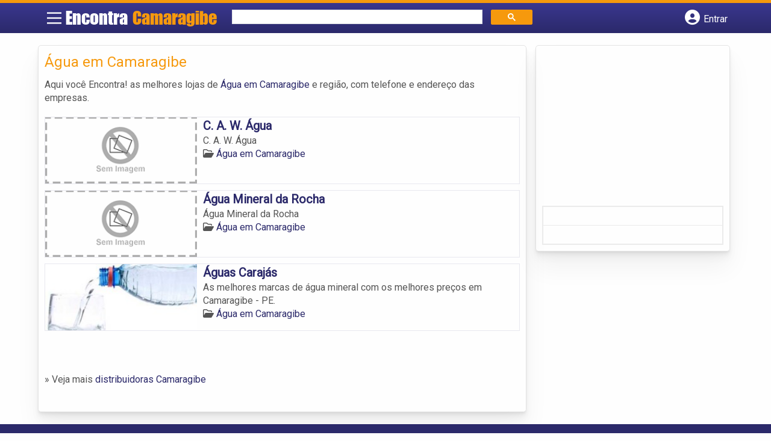

--- FILE ---
content_type: text/html; charset=UTF-8
request_url: https://syndicatedsearch.goog/afs/ads?sjk=CR0GwqcAQ9yAhzCYPRSUOw%3D%3D&channel=9706942561&client=pub-5823210502176162&q=%C3%81gua%20em%20Camaragibe&r=m&hl=pt&type=0&oe=UTF-8&ie=UTF-8&fexp=21404%2C17300002%2C17301437%2C17301438%2C17301442%2C17301266%2C72717107&format=n1%7Cn3&ad=n4&nocache=8981769523172720&num=0&output=uds_ads_only&v=3&preload=true&bsl=8&pac=2&u_his=2&u_tz=0&dt=1769523172739&u_w=1280&u_h=720&biw=1280&bih=720&psw=1280&psh=260&frm=0&uio=--&cont=miolo-topo-ads%7Cmiolo-rodape-ads&drt=0&jsid=csa&jsv=858536381&rurl=https%3A%2F%2Fwww.encontracamaragibe.com.br%2Fcategorias%2Fagua%2F
body_size: 8379
content:
<!doctype html><html lang="pt-BR"> <head>    <meta content="NOINDEX, NOFOLLOW" name="ROBOTS"> <meta content="telephone=no" name="format-detection"> <meta content="origin" name="referrer"> <title>Anúncios Google</title>   </head> <body>  <div id="adBlock">    </div>  <script nonce="bf7qc1b8mwifzIILM7JyRw">window.AFS_AD_REQUEST_RETURN_TIME_ = Date.now();window.IS_GOOGLE_AFS_IFRAME_ = true;(function(){window.ad_json={"caps":[{"n":"queryId","v":"5cd4abe3Ht6MnboPrJCE6AQ"}],"bg":{"i":"https://www.google.com/js/bg/uGaMpccSlgoodvyJV7ZMIa4ZzeAzTQ5mouCJ9-mAysE.js","p":"WcAfclOQjoJ6bhVhCLIq6MsqiPdy6XbO4jsBGQC3hvlU7WcXhqo4bdXK4W2RG8sJhidR2shkFQO5GeAMl5bGJUsDacnUQ3ZK95040P2uG+as33WirUxamhp76AufX4n2nmOtdh99utzhe6VJC+yMopPvDPJFBznHqfyGRQcbHeJSlQA4mH32D1M3cKcSs/IwM/DeZ7dHYBoghcCj9ZttDnydAiFpW2nwYkLcRDITfzxQ8MWD0hL8QQCxq5idUOLT6bFWG1/fmEzX4NWJoWuaIEnp3WdNPmAzrtLidr41F96Hc37PSQPQzjAli0Bg5cIBJp920PSUyifPLHl8ztlAuRU/W39GupMTfXUysV3zoAN4baXdZOiXH0OwTj3mArtYNaC1C2AC601GItkK3nUHbamzR8u2nKcptofzD1vFG/[base64]/2o3k+MpGeF00659cszvAwG519UUIQrVNH5pM/Eu3SFPX7slGS7Qq/jZOEJAwylmjoiXLaVB8TS4uXJ2VCjbRznv0KVVnZvYteATB38JTclWw+zKMdQsbekQ7F22LFcSl8+llnNzwLNDFy3Vi/DLidrBG1ZG5lslQgbb3UumGThwo6FnBjsd2FCdeeJZhMnKm0JB6QAlcqrJC3YTw1pW2lku37iwRJkQb9dMX72Imd4aQHqTM4ExQtm9x518EqoIxbVtisbor7ZA1+77Mo5KSOu49iK8511a7Iiw0eYbL2Zp8vIEqbZt9ibzrEhxc614wrei/9Efw6QUW4n7FFPn53xZPjbRoGVmR+OwjYuPFk2R5ttuc7SFW7k9ZNiTMUhyTSr0o1+t9l7WUBEqPDyOHVzrMnISQC4QpS49M35PI8VLWgLu5JbuqrxDCs/Z3g+txqRIIW4rNs3A39rj0E8JHI2Vkxhu+4iaZXiH2JMsU0sOxqg09IrK3v8hXJh9JCyHCOdxW1wn0U4JpWOL5OGbscNH8Kts0ebsHkT8JXAnXBH3URuvYNChOw57V5WOcPxV20rNTrbXoYW+14GSa4Vnvsay966KkjFxUbcApVShgz5IwAKtx6NbloX7fWc/BaDiSpTDrL2PNmx2CLQuaI1vvwPWcsfnCl6h9dTzkrGl2mgzhniFIG5PB9il7Sxpf2DAWwL9Hm8GzYMrbqNWA55vwABgnFxNqRCVBA+Z9qYCmbSPRNTgOrL7f6Q/9PBv/RWJSMADuJyF2B5WRaet/rTz7VT3LCNsVEyjLZ5NmIKWaGFS0fCAMdCPMX+CdUnx1GVXXd0/8/w8Ft9XdHI9XCd9aNYyp/jzp/G4BY5o2sNjbEoSjR6SptbROuw32CrlWrmxXZkQD2rytm5mS5eRG/[base64]/VV56uxK+wXvieAKdGuLjQKNFqOZqsxyLR168Wy+yCnUsP3yjFXA9NATjz5JOUBu6dNwZC967/L/hyX6fDr7pudK91TmftvoWnefrafox3a8oVPB2kfFNmmNYHzBs60Lz712E3eb7VFIUG8fsh41lQGpKF7aF3jl6luj425NPpkd6uLJnJbrTmWMZ0yUoRlPFsW1sEn5LWEfa1xppMnpBW0Y7QYiP2nMkx/+tcxzfsDNI+DAnOp+UhRdOrn74g0hjpK2xtvQn5OUu5Pjg8HHZTlPB+MS0+wT008Lv58Nov19CiHQ2+2ctfKSn/R84eSzFJ8ua63q1uMveofxd/2jB39KVhA+85dtUnYgIbDSOtBFabmqFmR0oskwlS54pAMolRsO/DV1xNsG2vYdbevZAQBMMGfcuceK3IWtoVEW36wmHC+l2Ij30LWiFeXlsmcVnXfV5pXE1RleTLu9tCI5AX7n8ju3eair8E2vc/cLdGIXoOamxZfFJk4h8qqQTrl5YHwmZJZGP24Rqe0Ur7NwBnl5c4n+bLWegVARXaoS7cbLQlKusrcE5igC+ESwaYiykbTpuQ04M0wpHCL8GqIGRx7Xo/knyILYMOVKEBs5NnPvk2JIeho+Um6go7LrxIzD7nWPyir1z7nQoOiNalUpbnzYlO1kBmG5QANPa+Tjd3ROXAol9J+/EqxyVZhFdwwAqENKRfXt4zzvUnNgTNXiseGxESxuKWWR6G6OhTwVHcwBPLJP4n1uT3WVkDtDmHE9y4b0pB7DB0YUp8SDcHbGuUdykAw/SG4JCwwIGhhta0Jfz84Hsp/QfmKPOWoW8AhLMqryDwWF4RO0S8YBS0oSnxf2wozKZ7baOsZXc/rIHQdOpZuDj39X/[base64]/NVjAo84/tTOAyPujojGIqZOQUAJnwBliPI4cgTSiGjZ6tefgmIbsjuhkoGTvKEA49TV+XLxugUXUfY+YB2mSIUAsMpKx58mznyMSS9FkwgELwMN2XpphGzYQ1ks5AsZTHthj4NboYanHc0qBbSn6cPU6Rj1h5tQAoRy46HD60/2/GVSQOKzhuMGlK604nIYGaw+XbjmwSqIUOols9OouacGFLPWCoqcos5JP6U2MX9RioM/jwLgp6S0UXzMbvIBfahLBb5RsP7i+8VJ08UjJ6wYYJU2rTLGSiGr39xtm6NF75cUOGjEfy+WYzy3C6M5/[base64]/G+f7+1CtS3ed6ZpbzEG9M7FyOg2GhJYdy8kVuzfom2376N+SxH752jyVItKTsckd3wir/nf/JmflkuiNOlv5p57dbeuQx5evVPeT1PP60U1hsaPr/QaGJ98PTzCZY9lewUae61Trow8vExvEMqeeSDlzUSsy9EUWEBKHDCyAyhirkJESM6tziLj/R8/JlSt5u4Mt8sb6fbLU3yOePOGRCSm/hTTT0diOyUGPnuKD4FMOsrfTEIMgi00j/4NZoUO7PNSPa4Wo9/yQF1rWIJjKuU6DHcz23aV6XKSV7pADBGWYrb8mH3s+IZYPLQiVEPuy1P4E+fI59P/9GSJCJM58/pYfW7w5WgeypeRxcbz5Zr/OEYDlpgqs6TD+nmiWm12fQfUdCOY7ZOHb8XKWRlYbHnpGPEUF22xqyvHDAK/Vh2XahSCS0O8Ko9VnF4raeIGtv38arvA7UwyMm9anB43tIjALcUuHtX20kJfMVynsfvmGC372Mwc8pFCrQh/Ra896m2oMW6fPWfYzWZdRFxQJuKnUBn8Z2lSAbniBumGxgIPuRYIhHP74ChQQRwn1a83RVzT2wyfpLFTWlr6iQygoUZs0EIMEVcO9/kfTf0skc3JQqDhfRFU5IdEcVj6rbfSPxi7ioptJbjQEylGaj22hOBy3hWAaA3y0lb04UH2JmGM9WPqqrcWL3AjvIN6XZX7+4xIELs1/77bHNMugFFof+GeKf+h9IUNLi64Tq4JfYyfqn1zUX2/BzUIlHcwGkL1tqjn9Ebl9HFd25EYDBKhhrJGvKnMixHWrIcq7WgEB4s0d+lcFKJykiEZH1fvOZby0y/HK6vMxl7KKVZG9QbdPuLVz/RgTbqGuTKJg9gu0TtWo5Jg1Ox9XF0rz8hFyXHis7D1nWHT4dRIVhdF6JpGySstMQaeZR7feZpRlRc6m+2zg9HRU6sUs2bH1nondiF94eZIApqJCJdEoJyPie3RELD94E6RO3cHYIiDg43THABc71ZvR+miS+D12ehyRrdn9z6/cApuIycUrXtrBFyL6ccixt6aviHEEdNf3inasjqymjpRMHhy0mfwmFAmPARl5RA5kOZv4Z4mYXGrZJuGXReG/F3o/ZZOu6iZsN6WeTqZ4w9xCIhQ9AuzpuOryNMn1Q2MLpu9H6fsTvLBU9C1pegc6BeyB/q7fAXtF/[base64]/1z1DMv/tOgFM0YtxEn2zTFfm5h2fmfkabf8QgRF6nkYKxBWbGrRGNOHkByf7mW6mbutkyWxrGEGMRH7i2j3zULrb6JQXyUz9vccpZSUbnjDgci+5A0GoDaNWHMaP7QftHdTmjHMlAejvEZ1StqjXg9b7oDUJ0RRllHihPJhi5nXFQtIbnYjeubeg5UxN/[base64]/PF1e2V5GtIslcS7lLflqjT3cjd8JybzlyAGTVAwZWSFhn+aFDNCY8QKB8pPEjyP5UFbDVTE12nHSP4ItXAjnZ1T0ANO/ZV05GJhN7LSFRk0U5QsQ648u0ACCT1IsZO1UwJQp7/ApGECGw8nx2TG1407PDElBxbMlTCc4OF5MBnA0aFsJCgvEu0OJD44qGYO5n50tz7qRmZV2ikD9zkuPnVpO/qV9WzhNcbKTUKCQGO5e4ttOk8UYpgZwfakK3+oHJIZi7xLdOzGtM1b/XwXj+I5Hq2QhZjFOVJIGtbHWxMAsDFkK/dbyC65p1F7GzwJ8M0+nz+tcxYIcnFk1y2YMo+1asN2UC8rDu2N3qGJvfIjeyMpaBL+qoU06cCTaCxXWln98yLYQYBt2irfEkerTJe3t5NH721gPeYguWemEQYu1rXMZvFmx/kRFe7tJvtgLEZs9VZsadQi7v5IbQkF48oqGDuVBdQYOgdiTMPjshdhbz9m4ZxPkqHxwXa835vakfey7xzlme/1pxVKLeeptovF6THJh7trd4xZ3m8yfkdqNvQntSD8X+T7yngHU3D9ZGIPaCJrsHmdITjPY9xhBqkuTL5COA+9clsU5EccRJYdHWKZrjm18OFUfsl6qp2yFPEWuN/ieBDMHA2T7Hu3Mbtl64ucaUuQcpznOJPPy44Cc++G0mJI6nJOGEvwlsiecvx7a9bTrDlK5vmNzkjhtBX+pCNBn2LQ/yHCiWjTPjeL6XhiUE1AGWm0bNpc7wosbVvdzu43ElEQa//[base64]/qTZ3iTLAr3H5cI0nJvNnDm5jNUFDGVYEffRvmPfLpTP13wOLk52NIUrV3Y1EcQ+TTRlLDPRDwD/Ni01LNiaKUkKtNk1ffkeAhtHcguy2LuCSgHJn9qqR/tsPgYWfBJozGsuBOVw1bHnKQCh+UsA6VVdU648Ii5qd7/Ire6UI2wDZKYabzJhOhnq0o6WeYU1Slls4sfKIzR9m8M5Dc4xjc6A02/61S+6fqEgCqg7R8fy0wbVBipQMREYVTgbT4MQaiz25/XkIUpRpZQHdXSHdYM62l5UEwP2bMizCQlL2ZfbAB73Lk3+87kIIVFiHLXzJZVAxHmdVDBDaMRxSvixzBwecKqTGN8udVKjF/YVXLZfT33DvJ8NQIfNFYgUgie4j2xP5cuGd7oOhyRLz1OYrClPln9a+D2rsqq7KuoMJX1z0utmmUIpxB6SW2gkqoW6h/WutmeuJ1k9iIkU62PPjapCsNXIfy1/eHTg1xI6b0uvW/eBA2twcJqJD6HvmII16EzL/wl1NsNKADTuH1CJAqZGSXF5/eW4IvXZbnrycmSwNkvVeopweZf801+MuA+fWcm08U83vpRAi2OaGvPZ17+riXEyOPFZ4DUU8ebshFfLkLurPPYCwh44tVA0kDqPNWTIBrX/uLZC7Rx8rFakgTpfck+isv//L2r459ocLm9axgQl54bX7Ml8DpmyK4qHW9ehy01lO3vClid3pe+idJhTo5A2QSPDJ6PaZgn2PolsrR+cL4tTVQSDvvWXF/klSE4NYE3E+6Xy8aPOjvRFtPHYDPTjRUtFjjg40I7gSheB4hjaUDUpjGqTjUTSOvUIIuXxg/dfBaS+GKicg3Z37Hdmx7h0ENC77MSl4M1s2VgwwEPFISZJJwbM3T9kQrxEnpf5IlArIRD/3+6fyw8gFLQOfGqM/1s5vsoZwBeAZx3aIUj3JSNsfsc3X/jJaZnBPPLU+PrRBGXuYSzEg4ExpsT/UjCMc/NKiSX/9ZuSArE/O9sZhkI+iETNoNBeM5S7Y4Hql5iiYRIDU6rVwNRqq0e8tBmy9wGnyVHAOWv+Kmcz4i4hJni4RK4dhvfac2mPQTORXXhv3iihU7nn/UgmzEeQYc3FgG37H8eixSNB4qVeOYJ1hiI7Jx8QRfPMq72UnEOfOHmWw7H9vnFUnAgyWp1ivOExOJ3oLpvSdy7Mt9+1eCdlx2xZcCo1HpVzOtRMQaqty9H5gSOU6CwRUZiCJKpRWJG/jLv71IyeLcCMJDU/Q3UhrAfcd5Y9QA09Zw5+Pmtd9LaHYQCoTsu30KX26MRh8L6YA3jHpQw7ipweB/iTkZFFg7tyTsJLjaMLeCHfTukISt3Z6QJZ02vO9Of37c98VO/inI1GT3KSDPcdyEH/GnGGXmHKtgMtCRqLMY+P40grj2Du0yJQ5aAsjEZtc0GNdgLsGzGKvZoUkOBbYXng2/+GkqyA5upb2+ClglDTDtluXYt5FM36sk17qDnKp2tpSG6l6kUHHwLgrRgj4S+cNawnRyXZEoUTOralPggWjlA7XeuFOc4MlqQ7zCN1+cAH+4FZTmPgCG1YrKcCsv+L/uPBvvSQnmW/03H3tIPQypC392nXvPshWVv7c39Ix/h6eNQwTKgIgr7t7gp7AT307elP714CQugCjS0pxaZJdyYKhwVDpZZYvoj2UqmxeqDFC/JuMUjCGp+hx7YMDn3ECmUb/3pSFyucTEYpCLNXZ9EvmEyPF93Rd5gKQ6ZFuR4KssNiQ1rf/DaPqHMtHWkSo/GJu6o+UC7uitUwVbuGLDD86LQq4vJSk2tDAmyNx4Dz965f5YUBaWSrylzL9g/KtRr3hIKMcucXqe7Pi0Xfx9MMO3Lk+uJseeXDgOb7lj0jT9LthEv29xEnBA3Lx7wkeiJi1/akulhTAmTTEu79Gh8LizNuHeRb+MhMvLUp0Z4pTKrfgigVTiuWSSTVveg9olvc+8r75BgAgqgBCAYFG5xAiTU9Z2N7taXmPLszxKirxevSGFUpQpI2YFzjoG7iaKtYDOSc0lspLok29iHXdwzHKhmicX7BNZc+eDakcl9fJkNsYuoti6ldBCsCwz+rHwZcIW/3u4/vKGhvQgh0dlSvBFNt+jDQhJaAQcawgRgAV6mwoS+URtQUGIkw2EehdYxp/xkEoO8HnU8AnDruKlW4HuqD5kI0VqoDcAYqA87Lb2xkx6+Zww8GGO2q8+qnMn1Jkb778ZdJIMT/VIuvSDrloCIqEZXcy66HhKAKv+SihaU2w36+nWZkDJWElPP/+zEnA4/B/KUL3Kmo5WV6lOmh/zQN2VUtA2y8N0U8hSK9mGd+XkFYzUT6gO0eEXHfuV3BVHcOycp2gr7LWvmSGIqmHOgvBkLXZadi/n8HccLuAydnQQI5uFZMhoW5BbVU/BOnAJm7sW1coz4iwH6PPmVZWxSnFFDD6loTSyraYvPfvmdCvDTFiwPhOqafI3bWReEIM1PgGs3XXKsWnQvgH33sUc/0PBsBDM1YS7rxTFHT+8F2qO/Yb5hzgEsNVi2xMxdIlXNmS27Jzoy4AWQgxkteo04bdOzF/Ak8GO1l7Uk47TzvDRWDo2An1Fy2K9lvOTz8PWaKCaVOXxKlT4rDSCcCxyHA3Qg2+5lDaJqZ1eOKB3T59veu1O05f412O2l57knwuRSTVB9EsxkUmezy6aHAw0xw7FIKSl8r3BUTYBiLo/OtZqU1qP+eUuKWN0rVHg4pliccir/NvA7Sf6C/q8Hf4OBdZdd0ZgeJeokr7b9fiiPlXn5h4VS6zql5uN3jaB9JMjri53Jw7J1nnZRgc5S1EyFZMkDm+w1xr3UVlIXPo6mOEDSYmdDA2wYVk3VtiovaoxWfcL3R9xyoc3CClsJVQAbAjHqb2qPkvk8QVwU3DXFsUiYO/SwlX7cXgRD9yZmPfa6ymMChu1c8Le3gw2mRRCKNdrHMCsEZ1UOnz1eofkgninjkx7Guyij7dBJxvRJvrJnraRaaspHb65KeaoMc1hF4eLtR9RZDJtq/QtY1PucFtQM8u2V+71xwxiHRFZJp8JFXTFIjJ52b8gHPrivNIk6nE4fY46HTUv8MZObfa3DnIw7KTSw0xPvhmfVKiZfgNIyNSpfkyHkX5cf/cmySivJgi8p2DlIj14UgX/aBDSFl9lB85+55PnNYKfPHagxCq7rpjsV2zysd1bJMvVlWMQh17GaQ/kPGfiUeBKVeBCz4y6b8uIEfUrwAh7TBptlAT/+IGjFP4pvkbepY1bCb3xRBQSWAD5uU6cxb/5Uj3YkgDHdAqfSPuZUtD5ZWSa/MB1M8SULNAUTLRhGdxyLDNzmKAXoNNeHVUSPDbjCnuxv61dRYHGe2BOFg5D1IYhNrzUPimOARfUizcPzEOMikVsvHPJvT26lTvI3gc4PBx2UMSmsM8GjMATW0b/RuLisaIDCtT8MJGst5on0goAxhRi5VNrihfZ0LBZDNdZjlRjEphmDv2MupqiwLv4URL/VC1LqWh2IIn6pzfzJd2OJoX4Pup/qgcS9hW1GRNEshNDbGc0N7EJ1C6SVxNwj7NSFsHkR5rUJ6Ad1pwgMCMbjmifxUNMd3IHos0YvF/LUloEaFwdVPF4mflQGDRmY30yvQ+zhxJyhv0s+4dQWv3pTcd6NwXVht/oxKGW4ebsWtlTUr5vx6Pe8WXKmklrUZI+Nf9UFY3OwCNVYEv/zZlZshu8Pu40f3PBitYj9O2cKgR5GxNfZxfVbIxvs1jepHJS2xIK54oG0sE193J/i/Y47I4vzF8d+LkGP6ToXgT9SSHMMyxrM8Nju2Hz8SxBpPkRB6hzqDJ1EsvnAJKfxc4otMlfo8N3eswpyGixeOkQo/9ppemG8nCX8fDvlXR+YBmDMFqKqd2sC5TwjHVaH0SFsVkQ2SC4kRcUrJC1g5KVIkIJXK01VhN8ANHrEu+JdCN4uU9VWbfiNVhamHGYX/[base64]/MN93ICQRpatdB/XptnOLxx0vCCs3bCQA"},"gd":{"ff":{"fd":"swap","eiell":true,"pcsbs":"44","pcsbp":"8","esb":true},"cd":{"pid":"pub-5823210502176162","eawp":"partner-pub-5823210502176162","qi":"5cd4abe3Ht6MnboPrJCE6AQ"},"pc":{},"dc":{"d":true}}};})();</script> <script src="/adsense/search/ads.js?pac=2" type="text/javascript" nonce="bf7qc1b8mwifzIILM7JyRw"></script>  </body> </html>